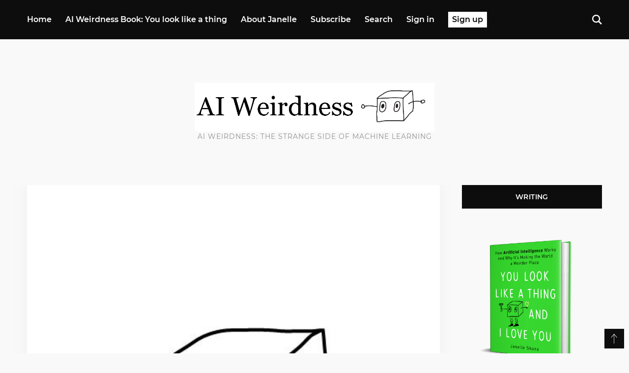

--- FILE ---
content_type: text/html; charset=utf-8
request_url: https://www.aiweirdness.com/bonus-a-nice-hot-cup-of-sassy-dropworm/
body_size: 9225
content:
<!DOCTYPE html>
<html lang="en">
	<head>
		<meta charset="utf-8">
		<meta name="viewport" content="width=device-width, initial-scale=1.0 shrink-to-fit=no">
        <meta http-equiv="X-UA-Compatible" content="ie=edge">
		<title>Bonus: A nice hot cup of Sassy Dropworm - AI WeirdnessCommentShare</title>
		<link rel="stylesheet" href="https://www.aiweirdness.com/assets/css/app.bundle.min.css?v=2abb7163e1">
        <script>
/*====================================================
  THEME SETTINGS & GLOBAL VARIABLES
====================================================*/
//	1. Facebook Page Setting
var facebook_page_url = 'https://www.facebook.com/gbjsolution';
</script>		<meta name="description" content="Here are some more neural net attempts at making teas. Algorithm: 117M GPT-2 with no special finetuning, but prompted with a short list of existing tea names. Temperature&#x3D;1.0, top_k&#x3D;0. Via https://minimaxir.com/apps/gpt2-small/ Cruel Water Flask Young Blue Lump">
    <link rel="icon" href="https://www.aiweirdness.com/content/images/size/w256h256/2021/03/neural_net_box_default_square_sm-1.png" type="image/png">
    <link rel="canonical" href="https://www.aiweirdness.com/bonus-a-nice-hot-cup-of-sassy-dropworm/">
    <meta name="referrer" content="no-referrer-when-downgrade">
    
    <meta property="og:site_name" content="AI Weirdness">
    <meta property="og:type" content="article">
    <meta property="og:title" content="Bonus: A nice hot cup of Sassy Dropworm">
    <meta property="og:description" content="Here are some more neural net attempts at making teas. Algorithm: 117M GPT-2 with no special finetuning, but prompted with a short list of existing tea names. Temperature&#x3D;1.0, top_k&#x3D;0. Via https://minimaxir.com/apps/gpt2-small/ Cruel Water Flask Young Blue Lump">
    <meta property="og:url" content="https://www.aiweirdness.com/bonus-a-nice-hot-cup-of-sassy-dropworm/">
    <meta property="og:image" content="https://www.aiweirdness.com/content/images/image/fetch/w_1200-c_limit-f_jpg-q_auto:good-fl_progressive:steep/https-3A-2F-2Fbucketeer-e05bbc84-baa3-437e-9518-adb32be77984.s3.amazonaws.com-2Fpublic-2Fimages-2Fa2c7c912-2468-4adf-b37c-57d1339a2153_489x489.png">
    <meta property="article:published_time" content="2019-07-12T17:50:00.000Z">
    <meta property="article:modified_time" content="2021-05-25T21:11:30.000Z">
    <meta property="article:tag" content="Newsletter">
    
    <meta property="article:publisher" content="https://www.facebook.com/ghost">
    <meta name="twitter:card" content="summary_large_image">
    <meta name="twitter:title" content="Bonus: A nice hot cup of Sassy Dropworm - AI WeirdnessCommentShare">
    <meta name="twitter:description" content="Here are some more neural net attempts at making teas. Algorithm: 117M GPT-2 with no special finetuning, but prompted with a short list of existing tea names. Temperature&#x3D;1.0, top_k&#x3D;0. Via https://minimaxir.com/apps/gpt2-small/ Cruel Water Flask Young Blue Lump">
    <meta name="twitter:url" content="https://www.aiweirdness.com/bonus-a-nice-hot-cup-of-sassy-dropworm/">
    <meta name="twitter:image" content="https://www.aiweirdness.com/content/images/image/fetch/w_1200-c_limit-f_jpg-q_auto:good-fl_progressive:steep/https-3A-2F-2Fbucketeer-e05bbc84-baa3-437e-9518-adb32be77984.s3.amazonaws.com-2Fpublic-2Fimages-2Fa2c7c912-2468-4adf-b37c-57d1339a2153_489x489.png">
    <meta name="twitter:label1" content="Written by">
    <meta name="twitter:data1" content="Janelle Shane">
    <meta name="twitter:label2" content="Filed under">
    <meta name="twitter:data2" content="Newsletter">
    <meta name="twitter:site" content="@ghost">
    <meta property="og:image:width" content="489">
    <meta property="og:image:height" content="489">
    
    <script type="application/ld+json">
{
    "@context": "https://schema.org",
    "@type": "Article",
    "publisher": {
        "@type": "Organization",
        "name": "AI Weirdness",
        "url": "https://www.aiweirdness.com/",
        "logo": {
            "@type": "ImageObject",
            "url": "https://www.aiweirdness.com/content/images/2021/03/ai_weirdness_with_neural_net_box.png"
        }
    },
    "author": {
        "@type": "Person",
        "name": "Janelle Shane",
        "image": {
            "@type": "ImageObject",
            "url": "https://www.aiweirdness.com/content/images/size/w1200/2021/03/neural_net_box_default_square-01.png",
            "width": 1200,
            "height": 1200
        },
        "url": "https://www.aiweirdness.com/author/ai/",
        "sameAs": [
            "http://www.janelleshane.com"
        ]
    },
    "headline": "Bonus: A nice hot cup of Sassy Dropworm - AI WeirdnessCommentShare",
    "url": "https://www.aiweirdness.com/bonus-a-nice-hot-cup-of-sassy-dropworm/",
    "datePublished": "2019-07-12T17:50:00.000Z",
    "dateModified": "2021-05-25T21:11:30.000Z",
    "image": {
        "@type": "ImageObject",
        "url": "https://www.aiweirdness.com/content/images/image/fetch/w_1200-c_limit-f_jpg-q_auto:good-fl_progressive:steep/https-3A-2F-2Fbucketeer-e05bbc84-baa3-437e-9518-adb32be77984.s3.amazonaws.com-2Fpublic-2Fimages-2Fa2c7c912-2468-4adf-b37c-57d1339a2153_489x489.png",
        "width": 489,
        "height": 489
    },
    "keywords": "Newsletter",
    "description": "Here are some more neural net attempts at making teas. Algorithm: 117M GPT-2 with no special finetuning, but prompted with a short list of existing tea names. Temperature&#x3D;1.0, top_k&#x3D;0. Via https://minimaxir.com/apps/gpt2-small/ Cruel Water Flask Young Blue Lump",
    "mainEntityOfPage": "https://www.aiweirdness.com/bonus-a-nice-hot-cup-of-sassy-dropworm/"
}
    </script>

    <meta name="generator" content="Ghost 6.14">
    <link rel="alternate" type="application/rss+xml" title="AI Weirdness" href="https://www.aiweirdness.com/rss/">
    <script defer src="https://cdn.jsdelivr.net/ghost/portal@~2.57/umd/portal.min.js" data-i18n="true" data-ghost="https://www.aiweirdness.com/" data-key="0504d642484d5128b0e860a76a" data-api="https://ai-weirdness.ghost.io/ghost/api/content/" data-locale="en" crossorigin="anonymous"></script><style id="gh-members-styles">.gh-post-upgrade-cta-content,
.gh-post-upgrade-cta {
    display: flex;
    flex-direction: column;
    align-items: center;
    font-family: -apple-system, BlinkMacSystemFont, 'Segoe UI', Roboto, Oxygen, Ubuntu, Cantarell, 'Open Sans', 'Helvetica Neue', sans-serif;
    text-align: center;
    width: 100%;
    color: #ffffff;
    font-size: 16px;
}

.gh-post-upgrade-cta-content {
    border-radius: 8px;
    padding: 40px 4vw;
}

.gh-post-upgrade-cta h2 {
    color: #ffffff;
    font-size: 28px;
    letter-spacing: -0.2px;
    margin: 0;
    padding: 0;
}

.gh-post-upgrade-cta p {
    margin: 20px 0 0;
    padding: 0;
}

.gh-post-upgrade-cta small {
    font-size: 16px;
    letter-spacing: -0.2px;
}

.gh-post-upgrade-cta a {
    color: #ffffff;
    cursor: pointer;
    font-weight: 500;
    box-shadow: none;
    text-decoration: underline;
}

.gh-post-upgrade-cta a:hover {
    color: #ffffff;
    opacity: 0.8;
    box-shadow: none;
    text-decoration: underline;
}

.gh-post-upgrade-cta a.gh-btn {
    display: block;
    background: #ffffff;
    text-decoration: none;
    margin: 28px 0 0;
    padding: 8px 18px;
    border-radius: 4px;
    font-size: 16px;
    font-weight: 600;
}

.gh-post-upgrade-cta a.gh-btn:hover {
    opacity: 0.92;
}</style><script async src="https://js.stripe.com/v3/"></script>
    <script defer src="https://cdn.jsdelivr.net/ghost/sodo-search@~1.8/umd/sodo-search.min.js" data-key="0504d642484d5128b0e860a76a" data-styles="https://cdn.jsdelivr.net/ghost/sodo-search@~1.8/umd/main.css" data-sodo-search="https://ai-weirdness.ghost.io/" data-locale="en" crossorigin="anonymous"></script>
    
    <link href="https://www.aiweirdness.com/webmentions/receive/" rel="webmention">
    <script defer src="/public/cards.min.js?v=2abb7163e1"></script>
    <link rel="stylesheet" type="text/css" href="/public/cards.min.css?v=2abb7163e1">
    <script defer src="/public/member-attribution.min.js?v=2abb7163e1"></script>
    <script defer src="/public/ghost-stats.min.js?v=2abb7163e1" data-stringify-payload="false" data-datasource="analytics_events" data-storage="localStorage" data-host="https://www.aiweirdness.com/.ghost/analytics/api/v1/page_hit"  tb_site_uuid="8801c921-e9ec-4479-88c3-381d53470eca" tb_post_uuid="85cfc873-3f4a-4ff7-9150-e4a68e1c868c" tb_post_type="post" tb_member_uuid="undefined" tb_member_status="undefined"></script><style>:root {--ghost-accent-color: #00b31e;}</style>
    <!-- Enables indexed search in Dawn. By default will enable content search. If too slow, this can be disabled.
!-->
<script>
    var gh_search_key = '50ffc4acd2930eaf4e3ee86b2a';
    var gh_search_migration = 'v1';
</script>

<!-- Custom blockquotes for AI-generated text
!-->
<style>
	blockquote{
  		font-size: 1.0em;
  		width:90%;
  		margin:0px auto;
  		font-style: normal;
        font-weight: normal;
        font-family: sans-serif;
  		color: #000000;
        text-align: left;
  		padding:0.5em 10px 0.5em 10px;
  		border-left:4px solid #00b31e;
  		line-height: 1.0em;
 		position: relative;
  		background:#FFFFFF !important;
}
</style>

<!-- Concierge fixes -->
<style>
    @media (max-width: 500px) {
        .post-wrap .post-content-wrap {
        	padding-left: 25px;
            padding-right: 25px;
        }
    }
    
    .post-content blockquote {
    	font-family: inherit;
		font-size: inherit;
		line-height: inherit;
		color: inherit;
		font-weight: normal;
    }
</style>
		<style>:root { --accent-color: #00b31e }</style>
	</head>
	<body class="post-template tag-newsletter tag-hash-substack">
		<header>
    <nav class="site-navbar navbar navbar-expand-md">
        <div class="container">
            <ul class="navbar-nav mr-auto main-menu">
    <li class="home"><a href="/">Home</a></li>
    <li class="ai-weirdness-book-you-look-like-a-thing"><a href="https://www.janelleshane.com/book-you-look-like-a-thing">AI Weirdness Book: You look like a thing</a></li>
    <li class="about-janelle"><a href="https://janelleshane.com">About Janelle</a></li>
    <li class="subscribe"><a href="/subscribe/">Subscribe</a></li>
    <li class="search"><a href="#/search">Search</a></li>
    <li class="nav-item "><a href="/signin/">Sign in</a></li>
    <li class="nav-item nav-btn "><a href="/signup/">Sign up</a></li>
</ul>

            <span class="menu-button" id="menu-open">
                <svg xmlns="http://www.w3.org/2000/svg" width="24" height="24" viewBox="0 0 24 24"><path d="M24 6h-24v-4h24v4zm0 4h-24v4h24v-4zm0 8h-24v4h24v-4z"/></svg>            </span>
            <span class="search-button" id="search-open">
                <svg xmlns="http://www.w3.org/2000/svg" width="24" height="24" viewBox="0 0 24 24"><path d="M23.809 21.646l-6.205-6.205c1.167-1.605 1.857-3.579 1.857-5.711 0-5.365-4.365-9.73-9.731-9.73-5.365 0-9.73 4.365-9.73 9.73 0 5.366 4.365 9.73 9.73 9.73 2.034 0 3.923-.627 5.487-1.698l6.238 6.238 2.354-2.354zm-20.955-11.916c0-3.792 3.085-6.877 6.877-6.877s6.877 3.085 6.877 6.877-3.085 6.877-6.877 6.877c-3.793 0-6.877-3.085-6.877-6.877z"/></svg>            </span>
        </div>
    </nav>
    <nav class="mobile-menu" id="mobile-menu"><ul></ul></nav>
    <div class="backdrop hidden-md hidden-lg" id="backdrop">
        <span class="menu-close align-center"><svg xmlns="http://www.w3.org/2000/svg" width="24" height="24" viewBox="0 0 24 24"><path d="M23.954 21.03l-9.184-9.095 9.092-9.174-2.832-2.807-9.09 9.179-9.176-9.088-2.81 2.81 9.186 9.105-9.095 9.184 2.81 2.81 9.112-9.192 9.18 9.1z"/></svg></span>
    </div>
    <div class="logo-area">
        <div class="container text-center">
            <a class="image-logo" href="https://www.aiweirdness.com"><img src="https://www.aiweirdness.com/content/images/2021/03/ai_weirdness_with_neural_net_box.png" alt="AI Weirdness"></a>
            <div class="site-description">AI Weirdness: the strange side of machine learning</div>
        </div>
    </div>
</header>		<div class="main-content-area">
    <div class="container">
        <div class="row">
            <div class="col-lg-9 content-area-wrap">
                <article class="post-wrap post-single post tag-newsletter tag-hash-substack">
                        <img class="post-image"
                          srcset="/content/images/size/w795/image/fetch/w_1200-c_limit-f_jpg-q_auto:good-fl_progressive:steep/https-3A-2F-2Fbucketeer-e05bbc84-baa3-437e-9518-adb32be77984.s3.amazonaws.com-2Fpublic-2Fimages-2Fa2c7c912-2468-4adf-b37c-57d1339a2153_489x489.png 795w,
                                  /content/images/size/w1590/image/fetch/w_1200-c_limit-f_jpg-q_auto:good-fl_progressive:steep/https-3A-2F-2Fbucketeer-e05bbc84-baa3-437e-9518-adb32be77984.s3.amazonaws.com-2Fpublic-2Fimages-2Fa2c7c912-2468-4adf-b37c-57d1339a2153_489x489.png 1590w,
                                  /content/images/size/w1680/image/fetch/w_1200-c_limit-f_jpg-q_auto:good-fl_progressive:steep/https-3A-2F-2Fbucketeer-e05bbc84-baa3-437e-9518-adb32be77984.s3.amazonaws.com-2Fpublic-2Fimages-2Fa2c7c912-2468-4adf-b37c-57d1339a2153_489x489.png 1680w"
                          sizes="(max-width: 767px) 544px,
                                 (max-width: 1199px) 795px,
                                 840px"
                          src="/content/images/size/w795/image/fetch/w_1200-c_limit-f_jpg-q_auto:good-fl_progressive:steep/https-3A-2F-2Fbucketeer-e05bbc84-baa3-437e-9518-adb32be77984.s3.amazonaws.com-2Fpublic-2Fimages-2Fa2c7c912-2468-4adf-b37c-57d1339a2153_489x489.png"
                          alt="Bonus: A nice hot cup of Sassy Dropworm"
                        />
                    <div class="post-content-wrap">
                        <div class="post-head text-center">
                            <h1 class="h2 title">
                                Bonus: A nice hot cup of Sassy Dropworm
                            </h1>
                            <div class="post-meta">
                                <span class="author">By <a href="/author/ai/">Janelle Shane</a></span>
                                <span class="date">On July 12, 2019</span> -
                                <span class="reading-time">1 min read</span>
                            </div>
                        </div>
                        <div class="post-content">
							
							<div class="no-access-message">

								<h3>You have landed upon a bonus post!</h3>
                                <p>In bonus posts, I include extras as a thank-you to AI Weirdness supporters. It’s your financial support that helps me pay web hosting fees and other things I need to keep AI Weirdness running.</p>

                                <p>If you’re already an AI Weirdness supporter, sign in to see your bonus posts!</p>

                                <p>If you’re not an AI Weirdness supporter yet, you can subscribe and get access to this post, plus the entire archive of bonus posts. Also robot giraffes will sing your praises. If financial support isn’t in the cards right now, you can still become a free subscriber to get the regular AI Weirdness posts in your inbox.</p>

                                <img src="https://www.aiweirdness.com/assets/images/subscribe-image.png?v=2abb7163e1" alt="">
							</div>
							<div class="post-upgrade-cta-box text-center">
								<h2 class="cta-title h3">This post is for subscribers only</h2>
								<a class="btn btn-inverse" href="#/portal/signup">Subscribe now</a>
								<div class="sign-in-cta"><small>Already have an account? <a href="#/portal/signin">Sign in</a></small></div>
							</div>
                        </div>

                            <div class="tag-wrap">
                                <a href="/tag/newsletter/">Newsletter</a>
                            </div>
                    </div>
                </article>
                <div class="share-author-wrap">
                    <h4 class="share-heading text-center">Share this post</h4>
<ul class="share-links text-center">
    <!-- facebook -->
    <li>
        <a class="facebook" href="https://www.facebook.com/sharer/sharer.php?u=https://www.aiweirdness.com/bonus-a-nice-hot-cup-of-sassy-dropworm/" onclick="window.open(this.href, 'facebook-share','width=580,height=296');return false;" title="Share on Facebook"><svg xmlns="http://www.w3.org/2000/svg" width="24" height="24" viewBox="0 0 24 24"><path d="M9 8h-3v4h3v12h5v-12h3.642l.358-4h-4v-1.667c0-.955.192-1.333 1.115-1.333h2.885v-5h-3.808c-3.596 0-5.192 1.583-5.192 4.615v3.385z"/></svg></a>
    </li>
    <!-- twitter -->
    <li>
        <a class="twitter" href="https://twitter.com/share?text=Bonus%3A%20A%20nice%20hot%20cup%20of%20Sassy%20Dropworm&amp;url=https://www.aiweirdness.com/bonus-a-nice-hot-cup-of-sassy-dropworm/" onclick="window.open(this.href, 'twitter-share', 'width=580,height=296');return false;" title="Share on Twitter"><svg xmlns="http://www.w3.org/2000/svg" width="24" height="24" viewBox="0 0 24 24"><path d="M24 4.557c-.883.392-1.832.656-2.828.775 1.017-.609 1.798-1.574 2.165-2.724-.951.564-2.005.974-3.127 1.195-.897-.957-2.178-1.555-3.594-1.555-3.179 0-5.515 2.966-4.797 6.045-4.091-.205-7.719-2.165-10.148-5.144-1.29 2.213-.669 5.108 1.523 6.574-.806-.026-1.566-.247-2.229-.616-.054 2.281 1.581 4.415 3.949 4.89-.693.188-1.452.232-2.224.084.626 1.956 2.444 3.379 4.6 3.419-2.07 1.623-4.678 2.348-7.29 2.04 2.179 1.397 4.768 2.212 7.548 2.212 9.142 0 14.307-7.721 13.995-14.646.962-.695 1.797-1.562 2.457-2.549z"/></svg></a>
    </li>
    <!-- linkedin -->
    <li>
        <a class="linkedin" href="http://www.linkedin.com/shareArticle?mini=true&url=https://www.aiweirdness.com/bonus-a-nice-hot-cup-of-sassy-dropworm/&title=Bonus%3A%20A%20nice%20hot%20cup%20of%20Sassy%20Dropworm" onclick="window.open(this.href, 'linkedin-share', 'width=580,height=296');return false;" title="Share on Linkedin"><svg xmlns="http://www.w3.org/2000/svg" width="24" height="24" viewBox="0 0 24 24"><path d="M4.98 3.5c0 1.381-1.11 2.5-2.48 2.5s-2.48-1.119-2.48-2.5c0-1.38 1.11-2.5 2.48-2.5s2.48 1.12 2.48 2.5zm.02 4.5h-5v16h5v-16zm7.982 0h-4.968v16h4.969v-8.399c0-4.67 6.029-5.052 6.029 0v8.399h4.988v-10.131c0-7.88-8.922-7.593-11.018-3.714v-2.155z"/></svg></a>
    </li>
    <!-- pinterest -->
    <li>
        <a class="pinterest" href="http://pinterest.com/pin/create/button/?url=https://www.aiweirdness.com/bonus-a-nice-hot-cup-of-sassy-dropworm/&description=Bonus%3A%20A%20nice%20hot%20cup%20of%20Sassy%20Dropworm" onclick="window.open(this.href, 'linkedin-share', 'width=580,height=296');return false;" title="Share on Pinterest"><svg xmlns="http://www.w3.org/2000/svg" width="24" height="24" viewBox="0 0 24 24"><path d="M12 0c-6.627 0-12 5.372-12 12 0 5.084 3.163 9.426 7.627 11.174-.105-.949-.2-2.405.042-3.441.218-.937 1.407-5.965 1.407-5.965s-.359-.719-.359-1.782c0-1.668.967-2.914 2.171-2.914 1.023 0 1.518.769 1.518 1.69 0 1.029-.655 2.568-.994 3.995-.283 1.194.599 2.169 1.777 2.169 2.133 0 3.772-2.249 3.772-5.495 0-2.873-2.064-4.882-5.012-4.882-3.414 0-5.418 2.561-5.418 5.207 0 1.031.397 2.138.893 2.738.098.119.112.224.083.345l-.333 1.36c-.053.22-.174.267-.402.161-1.499-.698-2.436-2.889-2.436-4.649 0-3.785 2.75-7.262 7.929-7.262 4.163 0 7.398 2.967 7.398 6.931 0 4.136-2.607 7.464-6.227 7.464-1.216 0-2.359-.631-2.75-1.378l-.748 2.853c-.271 1.043-1.002 2.35-1.492 3.146 1.124.347 2.317.535 3.554.535 6.627 0 12-5.373 12-12 0-6.628-5.373-12-12-12z" fill-rule="evenodd" clip-rule="evenodd"/></svg></a>
    </li>
</ul>                </div>
                <div class="related-post-wrap">
    <h4 class="related-post-heading text-center">You might also like</h4>
    <div class="row">
        
        <div class="col-md-4">
            <div class="related-post">
                    <a href="/why-are-all-of-babbages-food-trucks/"><div class="featured-image" style="background-image: url(https://www.aiweirdness.com/content/images/image/fetch/w_1200-c_limit-f_jpg-q_auto:good-fl_progressive:steep/https-3A-2F-2Fbucketeer-e05bbc84-baa3-437e-9518-adb32be77984.s3.amazonaws.com-2Fpublic-2Fimages-2Fa2c7c912-2468-4adf-b37c-57d1339a2153_489x489.png)"></div></a>
                <h4 class="title h5"><a href="/why-are-all-of-babbages-food-trucks/">Bonus: Why are all of Babbage&#x27;s food trucks so creepy</a></h4>
            </div>
        </div>
        <div class="col-md-4">
            <div class="related-post">
                    <a href="/actually-a-lettuce-is-a-kind-of-cow/"><div class="featured-image" style="background-image: url(https://www.aiweirdness.com/content/images/image/fetch/w_1200-c_limit-f_jpg-q_auto:good-fl_progressive:steep/https-3A-2F-2Fbucketeer-e05bbc84-baa3-437e-9518-adb32be77984.s3.amazonaws.com-2Fpublic-2Fimages-2Fa2c7c912-2468-4adf-b37c-57d1339a2153_489x489.png)"></div></a>
                <h4 class="title h5"><a href="/actually-a-lettuce-is-a-kind-of-cow/">Bonus: Actually a lettuce is a kind of cow</a></h4>
            </div>
        </div>
        <div class="col-md-4">
            <div class="related-post">
                    <a href="/where-did-luke-skywalker-hide-the/"><div class="featured-image" style="background-image: url(https://www.aiweirdness.com/content/images/image/fetch/w_1200-c_limit-f_jpg-q_auto:good-fl_progressive:steep/https-3A-2F-2Fbucketeer-e05bbc84-baa3-437e-9518-adb32be77984.s3.amazonaws.com-2Fpublic-2Fimages-2Fa2c7c912-2468-4adf-b37c-57d1339a2153_489x489.png)"></div></a>
                <h4 class="title h5"><a href="/where-did-luke-skywalker-hide-the/">Bonus: Where did Luke Skywalker hide the Stromtrooper’s troffee?</a></h4>
            </div>
        </div>
    </div>
</div>
                <div class="prev-next-wrap">
    <div class="row">
        <div class="col-md-6">
            <a href="/nothing-to-worry-about-just-mutant-19-07-05/" class="prev-next-link">Previous Post</a>
            <h4 class="title h5">
                <a href="/nothing-to-worry-about-just-mutant-19-07-05/">Nothing to worry about, just mutant fruit flies invented by a neural network</a>
            </h4>
        </div>
        <div class="col-md-6 text-right">
            <a href="/this-is-what-tea-will-be-like-in-19-07-12/" class="prev-next-link">Next Post</a>
            <h4 class="title h5">
                <a href="/this-is-what-tea-will-be-like-in-19-07-12/">This is what tea will be like in The Simulation</a>
            </h4>
        </div>
        </div>
</div>            </div>
            <div class="col-lg-3 sidebar-wrap">
    <div class="sidebar">
        <div class="widget">
  <h4 class="widget-title">Writing</h4>
  <div class="content">
    <a href="https://www.janelleshane.com/book-you-look-like-a-thing">
      <img
        src="https://www.aiweirdness.com/assets/images/book-yllat-image.png?v=2abb7163e1"
        alt="Book: You Look Like A Thing"
      />
    </a>
    <!-- Add more links here -->
  </div>
</div>        <div class="widget">
    <h4 class="widget-title">Subscribe</h4>
    <div class="content subscribe-widget">
        <p class="text-center">Get new AI Weirdness posts delivered straight to your inbox!</p>
        <form class="members-form" data-members-form="subscribe">
            <div class="form-group">
                <input data-members-email type="email" class="form-control text-center" placeholder="Your email address" required/>
            </div>
            <button class="btn btn-primary btn-block" type="submit">Subscribe</button>
            <div class="messages-wrap text-center">
                <div class="message-success">
                    <strong>Great!</strong> To finish signing up, check your inbox for a link.
                </div>
                <div class="message-error">
                    <strong>Error!</strong> Please enter a valid email address!
                </div>
            </div>
        </form>
    </div>
</div>        <div class="widget">
    <h4 class="widget-title">Recent Posts</h4>
    <div class="content recent-post">
        <div class="recent-single-post clearfix">
            <a href="/when-a-chatbot-runs-your-store/">
                <div class="post-thumb float-sm-left" style="background-image: url(https://www.aiweirdness.com/content/images/2025/12/Screenshot-2025-12-19-at-3.47.50---PM.png);"></div>
                <div class="post-info">
                    <h4 class="post-title h6">When a chatbot runs your store</h4>
                    <div class="date">Dec 19, 2025</div>
                </div>
            </a>
        </div>
        <div class="recent-single-post clearfix">
            <a href="/incorrect-christmas-carols/">
                <div class="post-thumb no-image float-sm-left">
                    <svg xmlns="http://www.w3.org/2000/svg" width="24" height="24" viewBox="0 0 24 24"><path d="M5 8.5c0-.828.672-1.5 1.5-1.5s1.5.672 1.5 1.5c0 .829-.672 1.5-1.5 1.5s-1.5-.671-1.5-1.5zm9 .5l-2.519 4-2.481-1.96-4 5.96h14l-5-8zm8-4v14h-20v-14h20zm2-2h-24v18h24v-18z"/></svg>                </div>
                <div class="post-info">
                    <h4 class="post-title h6">Bonus: Incorrect Christmas Carols</h4>
                    <div class="date">Dec 18, 2025</div>
                </div>
            </a>
        </div>
        <div class="recent-single-post clearfix">
            <a href="/tiny-neural-net-halloween-costumes-are-the-best/">
                <div class="post-thumb float-sm-left" style="background-image: url(https://www.aiweirdness.com/content/images/2025/10/Screenshot-2025-10-27-at-3.15.25---PM.png);"></div>
                <div class="post-info">
                    <h4 class="post-title h6">Tiny neural net Halloween costumes are the best</h4>
                    <div class="date">Oct 28, 2025</div>
                </div>
            </a>
        </div>
        <div class="recent-single-post clearfix">
            <a href="/more-tiny-neural-net-costumes/">
                <div class="post-thumb no-image float-sm-left">
                    <svg xmlns="http://www.w3.org/2000/svg" width="24" height="24" viewBox="0 0 24 24"><path d="M5 8.5c0-.828.672-1.5 1.5-1.5s1.5.672 1.5 1.5c0 .829-.672 1.5-1.5 1.5s-1.5-.671-1.5-1.5zm9 .5l-2.519 4-2.481-1.96-4 5.96h14l-5-8zm8-4v14h-20v-14h20zm2-2h-24v18h24v-18z"/></svg>                </div>
                <div class="post-info">
                    <h4 class="post-title h6">More tiny neural net costumes</h4>
                    <div class="date">Oct 28, 2025</div>
                </div>
            </a>
        </div>
        <div class="recent-single-post clearfix">
            <a href="/halloween-costumes-by-tiny-neural-net/">
                <div class="post-thumb float-sm-left" style="background-image: url(https://www.aiweirdness.com/content/images/2025/10/Screenshot-2025-10-17-at-11.13.34---AM.png);"></div>
                <div class="post-info">
                    <h4 class="post-title h6">Halloween costumes by tiny neural net</h4>
                    <div class="date">Oct 17, 2025</div>
                </div>
            </a>
        </div>
        <div class="recent-single-post clearfix">
            <a href="/bonus-more-halloween-costumes-from-tiny-neural-net/">
                <div class="post-thumb no-image float-sm-left">
                    <svg xmlns="http://www.w3.org/2000/svg" width="24" height="24" viewBox="0 0 24 24"><path d="M5 8.5c0-.828.672-1.5 1.5-1.5s1.5.672 1.5 1.5c0 .829-.672 1.5-1.5 1.5s-1.5-.671-1.5-1.5zm9 .5l-2.519 4-2.481-1.96-4 5.96h14l-5-8zm8-4v14h-20v-14h20zm2-2h-24v18h24v-18z"/></svg>                </div>
                <div class="post-info">
                    <h4 class="post-title h6">Bonus: more halloween costumes from tiny neural net</h4>
                    <div class="date">Oct 17, 2025</div>
                </div>
            </a>
        </div>
    </div>
</div>
        <div class="widget">
    <h4 class="widget-title">Follow</h4>
    <div class="content follow-social">
        <ul class="social-links">
            <li><a href="https://aiweirdness.tumblr.com/"><svg role="img" viewBox="0 0 24 24" xmlns="http://www.w3.org/2000/svg"><title>Tumblr</title><path d="M14.563 24c-5.093 0-7.031-3.756-7.031-6.411V9.747H5.116V6.648c3.63-1.313 4.512-4.596 4.71-6.469C9.84.051 9.941 0 9.999 0h3.517v6.114h4.801v3.633h-4.82v7.47c.016 1.001.375 2.371 2.207 2.371h.09c.631-.02 1.486-.205 1.936-.419l1.156 3.425c-.436.636-2.4 1.374-4.156 1.404h-.178l.011.002z"/></svg></a></li>
            <li><a href="https://www.instagram.com/janelle.shane/"><svg xmlns="http://www.w3.org/2000/svg" width="24" height="24" viewBox="0 0 24 24"><path d="M12 2.163c3.204 0 3.584.012 4.85.07 3.252.148 4.771 1.691 4.919 4.919.058 1.265.069 1.645.069 4.849 0 3.205-.012 3.584-.069 4.849-.149 3.225-1.664 4.771-4.919 4.919-1.266.058-1.644.07-4.85.07-3.204 0-3.584-.012-4.849-.07-3.26-.149-4.771-1.699-4.919-4.92-.058-1.265-.07-1.644-.07-4.849 0-3.204.013-3.583.07-4.849.149-3.227 1.664-4.771 4.919-4.919 1.266-.057 1.645-.069 4.849-.069zm0-2.163c-3.259 0-3.667.014-4.947.072-4.358.2-6.78 2.618-6.98 6.98-.059 1.281-.073 1.689-.073 4.948 0 3.259.014 3.668.072 4.948.2 4.358 2.618 6.78 6.98 6.98 1.281.058 1.689.072 4.948.072 3.259 0 3.668-.014 4.948-.072 4.354-.2 6.782-2.618 6.979-6.98.059-1.28.073-1.689.073-4.948 0-3.259-.014-3.667-.072-4.947-.196-4.354-2.617-6.78-6.979-6.98-1.281-.059-1.69-.073-4.949-.073zm0 5.838c-3.403 0-6.162 2.759-6.162 6.162s2.759 6.163 6.162 6.163 6.162-2.759 6.162-6.163c0-3.403-2.759-6.162-6.162-6.162zm0 10.162c-2.209 0-4-1.79-4-4 0-2.209 1.791-4 4-4s4 1.791 4 4c0 2.21-1.791 4-4 4zm6.406-11.845c-.796 0-1.441.645-1.441 1.44s.645 1.44 1.441 1.44c.795 0 1.439-.645 1.439-1.44s-.644-1.44-1.439-1.44z"/></svg></a></li>
            <li><a href="https://wandering.shop/@janellecshane"><svg role="img" viewBox="0 0 24 24" xmlns="http://www.w3.org/2000/svg"><title>Mastodon</title><path d="M23.193 7.88c0-5.207-3.411-6.733-3.411-6.733C18.062.357 15.108.025 12.041 0h-.076c-3.069.025-6.02.357-7.74 1.147 0 0-3.412 1.526-3.412 6.732 0 1.193-.023 2.619.015 4.13.124 5.092.934 10.11 5.641 11.355 2.17.574 4.034.695 5.536.612 2.722-.15 4.25-.972 4.25-.972l-.09-1.975s-1.945.613-4.13.54c-2.165-.075-4.449-.234-4.799-2.892a5.5 5.5 0 0 1-.048-.745s2.125.52 4.818.643c1.646.075 3.19-.097 4.758-.283 3.007-.359 5.625-2.212 5.954-3.905.517-2.665.475-6.508.475-6.508zm-4.024 6.709h-2.497v-6.12c0-1.29-.543-1.944-1.628-1.944-1.2 0-1.802.776-1.802 2.313v3.349h-2.484v-3.35c0-1.537-.602-2.313-1.802-2.313-1.085 0-1.628.655-1.628 1.945v6.119H4.831V8.285c0-1.29.328-2.314.987-3.07.68-.759 1.57-1.147 2.674-1.147 1.278 0 2.246.491 2.886 1.474L12 6.585l.622-1.043c.64-.983 1.608-1.474 2.886-1.474 1.104 0 1.994.388 2.674 1.146.658.757.986 1.781.986 3.07v6.305z"/></svg></a></li>
        </ul>
    </div>
</div>
    </div>
</div>
        </div>
    </div>
</div>

		<footer class="site-footer sticky-stopper">
    <div class="container">
        <div class="row">
            <div class="col-md-4">
                <div class="widget">
    <h4 class="widget-title">Recent Posts</h4>
    <div class="content recent-post">
        <div class="recent-single-post clearfix">
            <a href="/when-a-chatbot-runs-your-store/">
                <div class="post-thumb float-sm-left" style="background-image: url(https://www.aiweirdness.com/content/images/2025/12/Screenshot-2025-12-19-at-3.47.50---PM.png);"></div>
                <div class="post-info">
                    <h4 class="post-title h6">When a chatbot runs your store</h4>
                    <div class="date">Dec 19, 2025</div>
                </div>
            </a>
        </div>
        <div class="recent-single-post clearfix">
            <a href="/incorrect-christmas-carols/">
                <div class="post-thumb no-image float-sm-left">
                    <svg xmlns="http://www.w3.org/2000/svg" width="24" height="24" viewBox="0 0 24 24"><path d="M5 8.5c0-.828.672-1.5 1.5-1.5s1.5.672 1.5 1.5c0 .829-.672 1.5-1.5 1.5s-1.5-.671-1.5-1.5zm9 .5l-2.519 4-2.481-1.96-4 5.96h14l-5-8zm8-4v14h-20v-14h20zm2-2h-24v18h24v-18z"/></svg>                </div>
                <div class="post-info">
                    <h4 class="post-title h6">Bonus: Incorrect Christmas Carols</h4>
                    <div class="date">Dec 18, 2025</div>
                </div>
            </a>
        </div>
        <div class="recent-single-post clearfix">
            <a href="/tiny-neural-net-halloween-costumes-are-the-best/">
                <div class="post-thumb float-sm-left" style="background-image: url(https://www.aiweirdness.com/content/images/2025/10/Screenshot-2025-10-27-at-3.15.25---PM.png);"></div>
                <div class="post-info">
                    <h4 class="post-title h6">Tiny neural net Halloween costumes are the best</h4>
                    <div class="date">Oct 28, 2025</div>
                </div>
            </a>
        </div>
    </div>
</div>
            </div>
            <div class="col-md-4">
                <div class="widget">
    <h4 class="widget-title">Follow</h4>
    <div class="content follow-social">
        <ul class="social-links">
            <li><a href="https://aiweirdness.tumblr.com/"><svg role="img" viewBox="0 0 24 24" xmlns="http://www.w3.org/2000/svg"><title>Tumblr</title><path d="M14.563 24c-5.093 0-7.031-3.756-7.031-6.411V9.747H5.116V6.648c3.63-1.313 4.512-4.596 4.71-6.469C9.84.051 9.941 0 9.999 0h3.517v6.114h4.801v3.633h-4.82v7.47c.016 1.001.375 2.371 2.207 2.371h.09c.631-.02 1.486-.205 1.936-.419l1.156 3.425c-.436.636-2.4 1.374-4.156 1.404h-.178l.011.002z"/></svg></a></li>
            <li><a href="https://www.instagram.com/janelle.shane/"><svg xmlns="http://www.w3.org/2000/svg" width="24" height="24" viewBox="0 0 24 24"><path d="M12 2.163c3.204 0 3.584.012 4.85.07 3.252.148 4.771 1.691 4.919 4.919.058 1.265.069 1.645.069 4.849 0 3.205-.012 3.584-.069 4.849-.149 3.225-1.664 4.771-4.919 4.919-1.266.058-1.644.07-4.85.07-3.204 0-3.584-.012-4.849-.07-3.26-.149-4.771-1.699-4.919-4.92-.058-1.265-.07-1.644-.07-4.849 0-3.204.013-3.583.07-4.849.149-3.227 1.664-4.771 4.919-4.919 1.266-.057 1.645-.069 4.849-.069zm0-2.163c-3.259 0-3.667.014-4.947.072-4.358.2-6.78 2.618-6.98 6.98-.059 1.281-.073 1.689-.073 4.948 0 3.259.014 3.668.072 4.948.2 4.358 2.618 6.78 6.98 6.98 1.281.058 1.689.072 4.948.072 3.259 0 3.668-.014 4.948-.072 4.354-.2 6.782-2.618 6.979-6.98.059-1.28.073-1.689.073-4.948 0-3.259-.014-3.667-.072-4.947-.196-4.354-2.617-6.78-6.979-6.98-1.281-.059-1.69-.073-4.949-.073zm0 5.838c-3.403 0-6.162 2.759-6.162 6.162s2.759 6.163 6.162 6.163 6.162-2.759 6.162-6.163c0-3.403-2.759-6.162-6.162-6.162zm0 10.162c-2.209 0-4-1.79-4-4 0-2.209 1.791-4 4-4s4 1.791 4 4c0 2.21-1.791 4-4 4zm6.406-11.845c-.796 0-1.441.645-1.441 1.44s.645 1.44 1.441 1.44c.795 0 1.439-.645 1.439-1.44s-.644-1.44-1.439-1.44z"/></svg></a></li>
            <li><a href="https://wandering.shop/@janellecshane"><svg role="img" viewBox="0 0 24 24" xmlns="http://www.w3.org/2000/svg"><title>Mastodon</title><path d="M23.193 7.88c0-5.207-3.411-6.733-3.411-6.733C18.062.357 15.108.025 12.041 0h-.076c-3.069.025-6.02.357-7.74 1.147 0 0-3.412 1.526-3.412 6.732 0 1.193-.023 2.619.015 4.13.124 5.092.934 10.11 5.641 11.355 2.17.574 4.034.695 5.536.612 2.722-.15 4.25-.972 4.25-.972l-.09-1.975s-1.945.613-4.13.54c-2.165-.075-4.449-.234-4.799-2.892a5.5 5.5 0 0 1-.048-.745s2.125.52 4.818.643c1.646.075 3.19-.097 4.758-.283 3.007-.359 5.625-2.212 5.954-3.905.517-2.665.475-6.508.475-6.508zm-4.024 6.709h-2.497v-6.12c0-1.29-.543-1.944-1.628-1.944-1.2 0-1.802.776-1.802 2.313v3.349h-2.484v-3.35c0-1.537-.602-2.313-1.802-2.313-1.085 0-1.628.655-1.628 1.945v6.119H4.831V8.285c0-1.29.328-2.314.987-3.07.68-.759 1.57-1.147 2.674-1.147 1.278 0 2.246.491 2.886 1.474L12 6.585l.622-1.043c.64-.983 1.608-1.474 2.886-1.474 1.104 0 1.994.388 2.674 1.146.658.757.986 1.781.986 3.07v6.305z"/></svg></a></li>
        </ul>
    </div>
</div>
            </div>
            <div class="col-md-4">
                <div class="widget">
    <h4 class="widget-title">Subscribe</h4>
    <div class="content subscribe-widget">
        <p class="text-center">Get new AI Weirdness posts delivered straight to your inbox!</p>
        <form class="members-form" data-members-form="subscribe">
            <div class="form-group">
                <input data-members-email type="email" class="form-control text-center" placeholder="Your email address" required/>
            </div>
            <button class="btn btn-primary btn-block" type="submit">Subscribe</button>
            <div class="messages-wrap text-center">
                <div class="message-success">
                    <strong>Great!</strong> To finish signing up, check your inbox for a link.
                </div>
                <div class="message-error">
                    <strong>Error!</strong> Please enter a valid email address!
                </div>
            </div>
        </form>
    </div>
</div>                <div class="widget">
    <div class="content secondary-nav">
        <nav role="navigation"><a href="https://www.janelleshane.com/contact">Contact</a>
</nav>
    </div>
</div>            </div>
        </div>
        <div class="row">
    <div class="col">
        <div class="copyright text-center">
            Copyright &copy; 2026 <a href="https://www.aiweirdness.com">AI Weirdness</a> - All right Reserved. Published with <a href="https://ghost.org/">Ghost</a>
        </div>
    </div>
</div>    </div>
</footer>
<div id="back-to-top" class="text-center">
    <svg width="24" height="24" xmlns="http://www.w3.org/2000/svg" viewbox="0 0 24 24"><path d="M11 2.206l-6.235 7.528-.765-.645 7.521-9 7.479 9-.764.646-6.236-7.53v21.884h-1v-21.883z"/></svg></div>
<div class="search-popup">
	<div class="close-button">
		<svg xmlns="http://www.w3.org/2000/svg" width="24" height="24" viewBox="0 0 24 24"><path d="M23.954 21.03l-9.184-9.095 9.092-9.174-2.832-2.807-9.09 9.179-9.176-9.088-2.81 2.81 9.186 9.105-9.095 9.184 2.81 2.81 9.112-9.192 9.18 9.1z"/></svg>	</div>
	<div class="container popup-inner">
		<div class="row">
			<div class="col-sm-12">
				<form id="search-form">
                    <div class="input-group mb-3">
                        <div class="input-group-prepend">
                            <span class="input-group-text" id="search-icon"><svg xmlns="http://www.w3.org/2000/svg" width="24" height="24" viewBox="0 0 24 24"><path d="M23.809 21.646l-6.205-6.205c1.167-1.605 1.857-3.579 1.857-5.711 0-5.365-4.365-9.73-9.731-9.73-5.365 0-9.73 4.365-9.73 9.73 0 5.366 4.365 9.73 9.73 9.73 2.034 0 3.923-.627 5.487-1.698l6.238 6.238 2.354-2.354zm-20.955-11.916c0-3.792 3.085-6.877 6.877-6.877s6.877 3.085 6.877 6.877-3.085 6.877-6.877 6.877c-3.793 0-6.877-3.085-6.877-6.877z"/></svg></span>
                        </div>
                        <input type="text" class="form-control" placeholder="Type to search" id="search-input" aria-label="Search" aria-describedby="search-icon">
                    </div>
				</form>
				<div id="search-results"></div>
			</div>
		</div>
	</div>
</div><div class="notification notification-subscribe text-center">
    <a class="notification-close" href="javascript:;"><span aria-hidden="true" class="close-icon">×</span></a>You&#x27;ve successfully subscribed to AI Weirdness
</div>

<div class="notification notification-signup text-center">
    <a class="notification-close" href="javascript:;"><span aria-hidden="true" class="close-icon">×</span></a>Great! Next, complete checkout for full access to AI Weirdness
</div>

<div class="notification notification-signin text-center">
    <a class="notification-close" href="javascript:;"><span aria-hidden="true" class="close-icon">×</span></a>Welcome back! You&#x27;ve successfully signed in.
</div>

<div class="notification error notification-signin-failure text-center">
    <a class="notification-close" href="javascript:;"><span aria-hidden="true" class="close-icon">×</span></a>Unable to sign you in. Please try again.
</div>

<div class="notification notification-checkout text-center">
    <a class="notification-close" href="javascript:;"><span aria-hidden="true" class="close-icon">×</span></a>Success! Your account is fully activated, you now have access to all content.
</div>

<div class="notification error notification-checkout-cancel text-center">
    <a class="notification-close" href="javascript:;"><span aria-hidden="true" class="close-icon">×</span></a>Error! Stripe checkout failed.
</div>

<div class="notification notification-billing-success text-center">
    <a class="notification-close" href="javascript:;"><span aria-hidden="true" class="close-icon">×</span></a>Success! Your billing info is updated.
</div>

<div class="notification error notification-billing-cancel text-center">
    <a class="notification-close" href="javascript:;"><span aria-hidden="true" class="close-icon">×</span></a>Error! Billing info update failed.
</div>        <script>
			var apiKey = `a5d118d2f09eaa92003520b7f3`.trim();</script>
		<script src="https://www.aiweirdness.com/assets/js/app.bundle.min.js?v=2abb7163e1"></script>
        
	</body>
</html>
